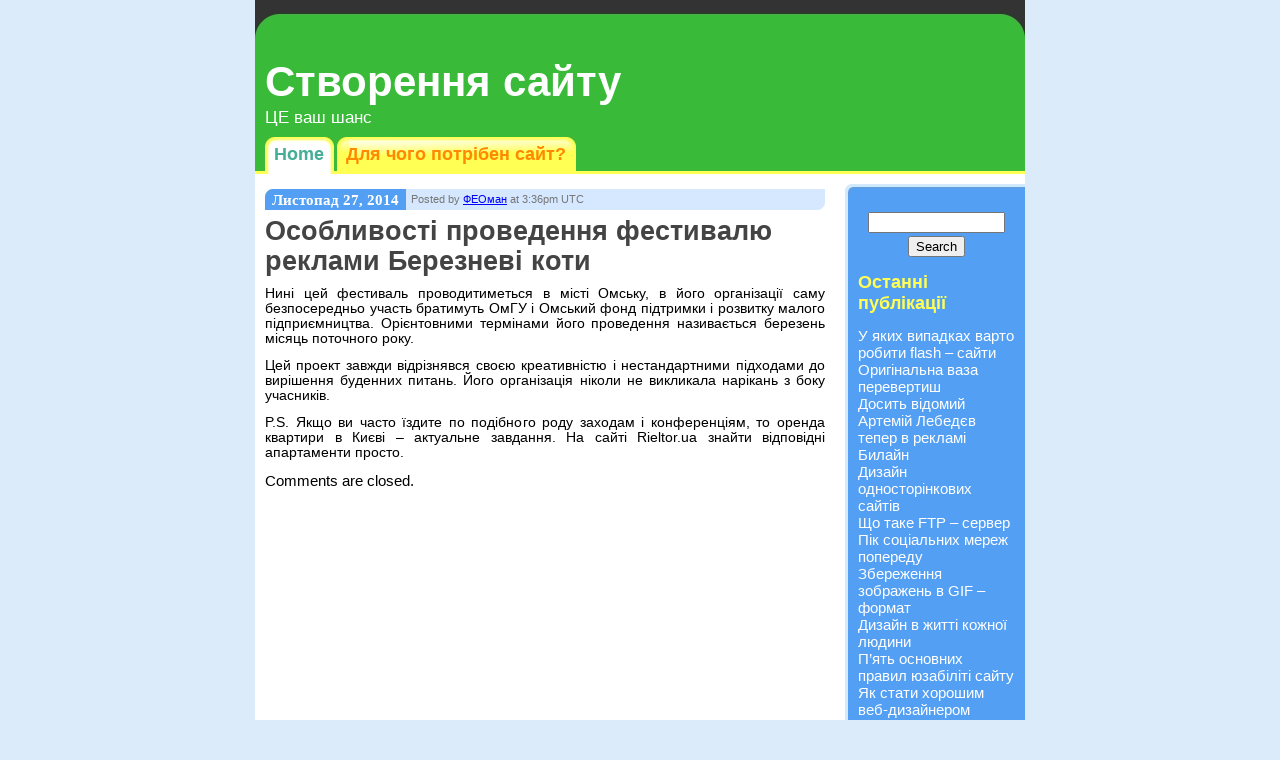

--- FILE ---
content_type: text/html; charset=UTF-8
request_url: http://komp-feo.pp.ua/420-in-web
body_size: 4312
content:
<!DOCTYPE html PUBLIC "-//W3C//DTD XHTML 1.0 Strict//EN" "http://www.w3.org/TR/xhtml1/DTD/xhtml1-strict.dtd">
<html xmlns="http://www.w3.org/1999/xhtml">

<head>

<title>Особливості проведення фестивалю реклами Березневі коти | Створення сайту</title>

<meta http-equiv="Content-Type" content="text/html; charset=UTF-8" />
<meta name="generator" content="WordPress 4.6.27" />
<meta name="robots" content="index, follow, archive" />

<link rel="stylesheet" href="http://komp-feo.pp.ua/wp-content/themes/j-web-feo/style.css" type="text/css" media="screen" />
<link rel="alternate" type="application/rss+xml" title="Створення сайту RSS Feed" href="http://komp-feo.pp.ua/feed" />
<link rel="pingback" href="http://komp-feo.pp.ua/xmlrpc.php" />
<link rel="shortcut icon" href="http://komp-feo.pp.ua/wp-content/themes/j-web-feo/images/favicon.ico" />

<!--[if lte IE 6]>
<script defer type="text/javascript" src="http://komp-feo.pp.ua/wp-content/themes/j-web-feo/scripts/pngfix.js"></script>
<link rel="stylesheet" href="http://komp-feo.pp.ua/wp-content/themes/j-web-feo/iehacks.css"  type="text/css" media="screen" />
<![endif]-->
<link rel='dns-prefetch' href='//s.w.org' />
		<script type="text/javascript">
			window._wpemojiSettings = {"baseUrl":"https:\/\/s.w.org\/images\/core\/emoji\/2\/72x72\/","ext":".png","svgUrl":"https:\/\/s.w.org\/images\/core\/emoji\/2\/svg\/","svgExt":".svg","source":{"concatemoji":"http:\/\/komp-feo.pp.ua\/wp-includes\/js\/wp-emoji-release.min.js"}};
			!function(e,o,t){var a,n,r;function i(e){var t=o.createElement("script");t.src=e,t.type="text/javascript",o.getElementsByTagName("head")[0].appendChild(t)}for(r=Array("simple","flag","unicode8","diversity","unicode9"),t.supports={everything:!0,everythingExceptFlag:!0},n=0;n<r.length;n++)t.supports[r[n]]=function(e){var t,a,n=o.createElement("canvas"),r=n.getContext&&n.getContext("2d"),i=String.fromCharCode;if(!r||!r.fillText)return!1;switch(r.textBaseline="top",r.font="600 32px Arial",e){case"flag":return(r.fillText(i(55356,56806,55356,56826),0,0),n.toDataURL().length<3e3)?!1:(r.clearRect(0,0,n.width,n.height),r.fillText(i(55356,57331,65039,8205,55356,57096),0,0),a=n.toDataURL(),r.clearRect(0,0,n.width,n.height),r.fillText(i(55356,57331,55356,57096),0,0),a!==n.toDataURL());case"diversity":return r.fillText(i(55356,57221),0,0),a=(t=r.getImageData(16,16,1,1).data)[0]+","+t[1]+","+t[2]+","+t[3],r.fillText(i(55356,57221,55356,57343),0,0),a!=(t=r.getImageData(16,16,1,1).data)[0]+","+t[1]+","+t[2]+","+t[3];case"simple":return r.fillText(i(55357,56835),0,0),0!==r.getImageData(16,16,1,1).data[0];case"unicode8":return r.fillText(i(55356,57135),0,0),0!==r.getImageData(16,16,1,1).data[0];case"unicode9":return r.fillText(i(55358,56631),0,0),0!==r.getImageData(16,16,1,1).data[0]}return!1}(r[n]),t.supports.everything=t.supports.everything&&t.supports[r[n]],"flag"!==r[n]&&(t.supports.everythingExceptFlag=t.supports.everythingExceptFlag&&t.supports[r[n]]);t.supports.everythingExceptFlag=t.supports.everythingExceptFlag&&!t.supports.flag,t.DOMReady=!1,t.readyCallback=function(){t.DOMReady=!0},t.supports.everything||(a=function(){t.readyCallback()},o.addEventListener?(o.addEventListener("DOMContentLoaded",a,!1),e.addEventListener("load",a,!1)):(e.attachEvent("onload",a),o.attachEvent("onreadystatechange",function(){"complete"===o.readyState&&t.readyCallback()})),(a=t.source||{}).concatemoji?i(a.concatemoji):a.wpemoji&&a.twemoji&&(i(a.twemoji),i(a.wpemoji)))}(window,document,window._wpemojiSettings);
		</script>
		<style type="text/css">
img.wp-smiley,
img.emoji {
	display: inline !important;
	border: none !important;
	box-shadow: none !important;
	height: 1em !important;
	width: 1em !important;
	margin: 0 .07em !important;
	vertical-align: -0.1em !important;
	background: none !important;
	padding: 0 !important;
}
</style>
<link rel='stylesheet' id='widgetopts-styles-css'  href='http://komp-feo.pp.ua/wp-content/plugins/widget-options/assets/css/widget-options.css' type='text/css' media='all' />
<link rel='https://api.w.org/' href='http://komp-feo.pp.ua/wp-json/' />
<link rel="EditURI" type="application/rsd+xml" title="RSD" href="http://komp-feo.pp.ua/xmlrpc.php?rsd" />
<link rel="wlwmanifest" type="application/wlwmanifest+xml" href="http://komp-feo.pp.ua/wp-includes/wlwmanifest.xml" /> 
<link rel='prev' title='Кількісна оцінка кольору' href='http://komp-feo.pp.ua/544-in-web' />
<link rel='next' title='Як вирішити питання індексації нового сайту' href='http://komp-feo.pp.ua/681-in-web' />
<link rel="canonical" href="http://komp-feo.pp.ua/420-in-web" />
<link rel='shortlink' href='http://komp-feo.pp.ua/?p=420' />
<link rel="alternate" type="application/json+oembed" href="http://komp-feo.pp.ua/wp-json/oembed/1.0/embed?url=http%3A%2F%2Fkomp-feo.pp.ua%2F420-in-web" />
<link rel="alternate" type="text/xml+oembed" href="http://komp-feo.pp.ua/wp-json/oembed/1.0/embed?url=http%3A%2F%2Fkomp-feo.pp.ua%2F420-in-web&#038;format=xml" />

<!-- platinum seo pack 1.3.7 -->
<meta name="robots" content="index,follow,noodp,noydir" />
<meta name="description" content="Нині цей фестиваль проводитиметься в місті Омську, в його організації саму" />
<link rel="canonical" href="http://komp-feo.pp.ua/420-in-web" />
<!-- /platinum one seo pack -->

</head>
<body>

<div id="whole_page_wrapper">

<div id="header">
<h1><a href="http://komp-feo.pp.ua/">Створення сайту</a></h1>
<h2>ЦЕ ваш шанс</h2>


<div id="menu">
<ul><li class="page_item current_page_item"><a href="http://komp-feo.pp.ua/">Home</a></li>
<li class="page_item page-item-6"><a href="http://komp-feo.pp.ua/">Для  чого потрібен сайт?</a></li>
</ul>
</div> <!-- end #menu -->

</div> <!-- end #header -->

<div id="page">

<!-- This page is derived from "single.php"  -->

<div id="all_content">

<div id="content">



<div class="post" id="post-420">

<div class="top_post_meta">
<p class="date_box">&nbsp;Листопад 27, 2014&nbsp;</p><p class="meta_box">&nbsp;Posted by <a href="http://komp-feo.pp.ua/author/feodossijailike" title="Публікації від ФЕОман" rel="author">ФЕОман</a> at 3:36pm UTC</p>
<div class="spacer"></div>
</div>
<h3 class="entry_title"><a href="http://komp-feo.pp.ua/420-in-web" rel="bookmark" title="Permanent Link to Особливості проведення фестивалю реклами Березневі коти">Особливості проведення фестивалю реклами Березневі коти</a></h3>


<div class="entry">


<p>Нині цей фестиваль проводитиметься в місті Омську, в його організації саму безпосередньо участь братимуть ОмГУ і Омський фонд підтримки і розвитку малого підприємництва. Орієнтовними термінами його проведення називається березень місяць поточного року.</p>
<p>Цей проект завжди відрізнявся своєю креативністю і нестандартними підходами до вирішення буденних питань. Його організація ніколи не викликала нарікань з боку учасників.</p>
<p>P.S. Якщо ви часто їздите по подібного роду заходам і конференціям, то оренда квартири в Києві &#8211; актуальне завдання. На сайті Rieltor.ua знайти відповідні апартаменти просто.</p>
</div>



<!-- You can start editing here. -->


			<!-- If comments are closed. -->
		<p>Comments are closed.</p>

	


</div> <!-- end of post -->


<div class="forward_back">
<p class="float_left"></p>
<p class="float_right"></p>
</div>


</div> <!-- end #content -->

</div> <!-- end #all_content -->

<div id="sidebar">

<div id="sidebar_header"></div> <!-- leave this alone if you like nice rounded corners -->

<div id="sidebar_content">

<ul>

<li id="search-2" class="widget widget_search"><form id="searchform" method="get" action="http://komp-feo.pp.ua/">
<div>
<input type="text" value="" name="s" id="s" size="15" />
<input type="submit" value="Search" />
</div>
</form>
</li><li id="text-5" class="widget widget_text"><h2 class="widgettitle">Останні публікації</h2>			<div class="textwidget"><li>
				<a href="http://komp-feo.pp.ua/712-in-web">У яких випадках варто робити flash &#8211; сайти</a>
						</li>
					<li>
				<a href="http://komp-feo.pp.ua/443-in-web">Оригінальна ваза перевертиш</a>


						</li>
					<li>
				<a href="http://komp-feo.pp.ua/172-in-web">Досить відомий Артемій Лебедєв тепер в рекламі Билайн</a>
           </li>
					<li>
				<a href="http://komp-feo.pp.ua/711-in-web">Дизайн односторінкових сайтів</a>
						</li>
					<li>
				<a href="http://komp-feo.pp.ua/171-in-web">Що таке FTP &#8211; сервер</a>
						</li>
					<li>
				<a href="http://komp-feo.pp.ua/567-in-web">Пік соціальних мереж попереду</a>

						</li>
					<li>
				<a href="http://komp-feo.pp.ua/442-in-web">Збереження зображень в GIF &#8211; формат</a>
						</li>
					<li>
				<a href="http://komp-feo.pp.ua/169-in-web">Дизайн в житті кожної людини</a>
						</li>
					<li>
				<a href="http://komp-feo.pp.ua/170-in-web">П&#8217;ять основних правил юзабіліті сайту</a>
						</li>
					<li>
				<a href="http://komp-feo.pp.ua/566-in-web">Як стати хорошим веб-дизайнером</a>
						</li>
					<li>
				<a href="http://komp-feo.pp.ua/168-in-web">Adobe хоче закрити підтримку настільної версії Flash</a>
						</li>
					<li>
				<a href="http://komp-feo.pp.ua/710-in-web">Нова програма по роботі з веб-камерами</a>
						</li>
					<li>
				<a href="http://komp-feo.pp.ua/565-in-web">Роль чинників, що впливають на купівельну поведінку</a>
						</li>
					<li>
				<a href="http://komp-feo.pp.ua/167-in-web">LG рекламує як красти телевізори</a>
						</li>
					<li>
				<a href="http://komp-feo.pp.ua/441-in-web">З&#8217;явилася нова версія Snagit для скриншотів</a>

						</li>
					<li>
				<a href="http://komp-feo.pp.ua/706-in-web">Основи професійної обробки фотографій</a>
						</li>
					<li>
				<a href="http://komp-feo.pp.ua/709-in-web">Незвичайні інтер&#8217;єри від Дмитра Кобцева</a>
</li>
					<li>
				<a href="http://komp-feo.pp.ua/166-in-web">Важливість моніторингу сайту</a>
						</li>
					<li>
				<a href="http://komp-feo.pp.ua/708-in-web">Електробайк Orphiro</a>
						</li>
</div>
		</li></ul>

</div> <!-- end #sidebar_content -->

<div id="sidebar_footer"></div> <!-- leave this alone if you like nice rounded corners -->

</div>

<div class="spacer"></div> <!-- IE 6 hack -->

</div> <!-- end #page -->

<div id="footer">

</div>

</div> <!-- end #whole_page_wrapper-->

<script type='text/javascript' src='http://komp-feo.pp.ua/wp-includes/js/wp-embed.min.js'></script>

</body>
</html>

--- FILE ---
content_type: text/css
request_url: http://komp-feo.pp.ua/wp-content/themes/j-web-feo/style.css
body_size: 3631
content:
/*
Theme Name: JNB Multicolor Theme
Theme URI: http://josephbales.com/projects/jnb-multicolor-theme/
Description: A multicolor theme for Wordpress 2.5 or greater.
Author: Joseph Bales
Author URI: http://josephbales.com
Tags: multicolor, primary colors, fixed width, two columns, widgets, tags
Version: 1.0.3
.
General comments/License Statement - 

This is a multicolor theme for Wordpress 2.5 or greater only.  You can try it
on a lesser Wordpress, but it will error out on you, so I wouldn't bother.  
Features include top level page navigation tabs, custom search results, 
widget aware, tag aware, custom links page, custom archives page, optional random tagline, etc.

To enable the Links or Archives page, create a new page and set one of them as
the template.

This theme has been tested in multiple browsers and on multiple platforms.
It should work ust about anywhere, but feel free to let me know if it doesn't
render properly on your computer.

Released under the Creative Commons Attribution-Noncommercial 3.0 US license.
More information at the following URL.

http://creativecommons.org/licenses/by-nc/3.0/us/

There is no warranty.  Use this at your own peril!

Change log:

2008/07/03 - removed &loz; from 404 page
2008/07/28 - made the random tagline optional, reduced the post entry txt size a little
.
*/

/*  START - Color Palette

	#333 - background gray
	#444 - header gray
	#999 - meta gray
	#eee - comment and quote gray
	#ffe7bf - light orange
	#ff8900 - dark orange
	#539ff3 - pretty blue
	#d5e8ff - light blue
	#3a6daa - dark blue
	#00f - link blue
	#ffff54 - plain yellow
	#ffffed - light yellow
	#b00 - link hover red
	#e3170d - menu link red
	#39bb39 - grass green
	#8bdd70 - average green
	#dcffa6 - lime green
	#46ad96 - half green/blue

    END - Color Palette */

/*  START - Reset Browser Defaults */

/*  v1.0 | 20080212 | Eric Meyer's Resets | http://meyerweb.com/eric/tools/css/reset/ */

html, body, div, span, applet, object, iframe,
h1, h2, h3, h4, h5, h6, p, blockquote, pre,
a, abbr, acronym, address, big, cite, code,
del, dfn, em, font, img, ins, kbd, q, s, samp,
small, strike, strong, sub, sup, tt, var,
b, u, i, center,
dl, dt, dd, ol, ul, li,
fieldset, form, label, legend,
table, caption, tbody, tfoot, thead, tr, th, td {
	margin: 0;
	padding: 0;
	border: 0;
	outline: 0;
	font-size: 100%;
	vertical-align: baseline;
	background: transparent;
}
body {
	line-height: 1;
}
ol, ul {
	list-style: none;
}
blockquote, q {
	quotes: none;
}
blockquote:before, blockquote:after,
q:before, q:after {
	content: '';
	content: none;
}

/* remember to define focus styles! */
:focus {
	outline: 0;
}

/* remember to highlight inserts somehow! */
ins {
	text-decoration: none;
}
del {
	text-decoration: line-through;
}

/* tables still need 'cellspacing="0"' in the markup */
table {
	border-collapse: collapse;
	border-spacing: 0;
}

/*  END - Reset Browser Defaults*/

/*  START - General settings */

body {
	background: #DCEBF9;
	font-size: 95%;
	line-height: 1.167em; /* 12x1.167=14px */
	font-family: verdana, geneva, helvetica, sans-serif;
}

h1, h2, h3, h4, h5, h6 {
	font-weight: normal;
}

a {
	color: #00f;
}

a:hover {
	color: #b00;
}

code {
	font-size: 1.2em;
}

#whole_page_wrapper {
	background: #fff;
	width: 770px;
	margin: 0 auto;
}

/*  END - General settings */

/*  START - Header section */

#header {
	background: #39bb39 url(images/header_bg.jpg) no-repeat;
	margin: 0px auto;
}

#header h1 {
	padding: 55px 0px 0px 10px;
	font-size: 2.75em;
	line-height: 1.3em;
	color: #fff;
	font-weight: bold;
}

#header h1 a {
	color: #fff;
	text-decoration: none;
}

#header h2 {
	padding-left: 10px;
	font-size: 1.1em;
	line-height: 1.1em;
	color: #fff;
}

/*  END - Header section */

/*  START - Menu section */

#menu {
	background: #39bb39 url("images/tab_bottom.jpg") repeat-x bottom;
	float: left;
	width: 100%;
	font-size: 1.167em;
	line-height: 1.6em;
	font-weight: bold;
}

#menu ul {
	margin: 0;
	padding: 10px 10px 0px 10px;
	list-style: none;
}

#menu li {
	float: left;
	background: url("images/tab_right_yellow.jpg") no-repeat right top;
	margin: 0 3px 0 0;
	padding: 0;
}

#menu a {
	display: block;
	background: url("images/tab_left_yellow.jpg") no-repeat left top;
	padding: 3px 10px 6px 9px;
	color: #ff8900;
	text-decoration: none;
}

#menu a:hover {
	color: #b00;
}

#menu .current_page_item {
	background: url("images/tab_right_white.jpg") no-repeat right top;
}

#menu .current_page_item a {
	background: url("images/tab_left_white.jpg") no-repeat left top;
	color: #46ad96;
}

/*  END - Menu section */

/*  START - Page section */



/*  END - Page section */

/*  START - Content section */

#all_content {
	float: left;
	width: 580px;
}

#content {
	margin: 10px 10px;
}

#content p {
	margin-bottom: 12px;
}

#content blockquote {
	background: #eee url("images/light_gray_corner.jpg") no-repeat bottom right;
	border-left: 2px solid #999;
	padding: 6px;
	margin-right: 2em;
	margin-left: 2em;
	margin-bottom: 12px;
}

#content blockquote p {
	margin: 0;
	padding: 0;
}

#content abbr {
	border-bottom: 1px dotted #000;
}

/*  START - Post section */

#content .post {
	margin-top: 1em;
	margin-bottom: 42px;
	overflow: hidden; /* prevent long lines from running out of the post area */
}

#content h3.entry_title {
	font-size: 1.8em;
	line-height: 1.1em;
	font-weight: bold;
	margin-top: 6px;
	color: #444;
}

#content h3.entry_title a {
	color: #444;
	text-decoration: none;
}

#content h3.entry_title a:hover {
	color: #b00;
}

#content .top_post_meta {
	background: #d5e8ff url("images/light_blue_corner.jpg") no-repeat bottom right;
	overflow: hidden;
}

#content .top_post_meta p {
	margin: 0;
}

#content .date_box {
	background: #539ff3 url("images/medium_blue_corner.jpg") no-repeat top left;
	font-size: 1em;
	line-height: 1em;
	color: #fff;
	float: left;
	padding: 3px;
	font-weight: bold;
	font-family: Georgia, serif;
}

#content .meta_box {
	color: #777;
	float: left;
	padding: 2px;
	font-size: .75em;
	line-height: 1.5em;
}

#content .entry {
	padding-top: 10px;
	clear: both;
	margin-bottom: 2px;
	font-size: 95%;
	line-height: 1.1em;
}

#content .entry p {
	text-align: justify;
}

#content .postmetadata {
	font-size: .875em;
	color: #999;
}

#content .postmetadata  a {
	color: #999;
}

#content .comment_link {
	margin: 0;
}

#content .cats_tags p {
	margin: 0;
}

#content .archive_header {
	background: #ff8900 url("images/orange_bottom.jpg") no-repeat bottom right;
	overflow: hidden;
}

#content .archive_header_title {
	font-size: 1.7em;
	line-height: 1.4em;
	font-weight: bold;
	font-family: Georgia, serif;
	color: #ffffed;
	padding-left: 7px;
	background: #ff8900 url("images/orange_top.jpg") no-repeat top left;;
	float: left;
}

#content .search_results {
	margin: 6px 0px;
}

#content .search_results h3 {
	font-size: 1.3em;
	line-height: 1.4em;
	font-weight: bold;
	color: #444;
	padding-bottom: 3px;
}

#content .search_entry {
	padding-left: 6px;
}

#content .search_odd {
	background: #fff;
	padding: 6px;
}

#content .search_even {
	background: #d5e8ff;
	padding: 6px;
}

#content .searchmetadata {
	font-size: .875em;
	color: #999;
}

/*  END - Post section */

/*  START - Comment section */

#content h3#comments, #content h3#respond {
	font-size: 1.5em;
	line-height: 1.5em;
	margin-top: 1em;
}

#content ol.commentlist {
	margin: 1em 4em 1em 1em;
}

#content ol.commentlist li {
	padding: 1em;
	overflow: hidden;
}

#content ol.commentlist .avatar {
	float: right;
}

#content ol.commentlist li cite {
	font-style: normal;
	font-weight: bold;
}

#content .commentmetadata {
	font-size: .8em;
	line-height: 2.2em;
}

#content .commentmetadata a {
	color: #333;
}

#content ol.commentlist li.alt {
	background: #eee;
	border-top: 1px solid #999;
	border-bottom: 1px solid #999;
}

#content ol.commentlist li.alt blockquote {
	background: #fff url("images/light_white_corner.jpg") no-repeat bottom right;
}

/*  END - Comment section */

#content form#searchform {
	margin: 1em 0;
}

#content .forward_back {
	clear: both;
}

#content .float_left {
	float: left;
}

#content .float_right {
	float: right;
}

#content .archives_page a {
	text-decoration: none;
}

#content .archives_page a:hover {
	color: #b00;
}

#content .archives_list {
	margin: 8px;
	float: left;
}

#content .archives_list li {
	float: left;
	width: 15em;
}

/*  END - Content section */

/*  START - Sidebar section */

#sidebar {
	float: right;
	width: 180px;
	margin: 10px 0px;
	color: #fff;
	overflow: hidden;
}

#sidebar_content {
	background: #539ff3;
	padding: 2px 10px;
	border-left: 3px solid #d5e8ff;
}

#sidebar_header {
	background: url(images/sidebar_header_bg.jpg) top no-repeat;
	padding-top: 12px;
}

#sidebar_footer {
	background: url(images/sidebar_footer_bg.jpg) top no-repeat;
	padding-top: 12px;
}

#sidebar_content  a {
	color: #fff;
	text-decoration: none;
}

#sidebar_content  a:hover {
	color: #fff;
	text-decoration: underline;
}

#sidebar_content  a:active {
	color: #b00;
	text-decoration: underline;
}

#sidebar_content form#searchform {
	text-align: center;
	float: left;
	margin-bottom: 11px;
}

#sidebar_content form#searchform input {
	margin-bottom: 3px;
}

#sidebar_content .nowidget, #sidebar_content .linkcat {
	margin: 3px 0px 6px 0px;
	clear: both;
}

#sidebar_content .nowidget h2, #sidebar_content .linkcat h2 {
	font-weight: bold;
	font-size: 1.2em;
	line-height: 1.2em;
	color: #ffff54;
}

#sidebar_content .nowidget ul, #sidebar_content .linkcat ul {
	list-style-type: square;
	list-style-position: inside;
}

#sidebar_content .nowidget li, #sidebar_content .linkcat li {
	margin: 1px 0px;
	margin-left: 5px;
}

#sidebar_content .widget {
	margin-bottom: 14px;
	clear: both;
}

#sidebar_content .widget h2 {
	font-weight: bold;
	font-size: 1.2em;
	line-height: 1.2em;
	color: #ffff54;
}

#sidebar_content .widget select {
	font-size: .875em;
}

#sidebar_content .widget ul {
	list-style-type: square;
	list-style-position: inside;
}

#sidebar_content .widget li {
	margin: 1px 0px;
	margin-left: 5px;
}

#sidebar_content .widget_calendar {
	/*margin-left: 10px;*/
}

#sidebar_content .widget_calendar a {
	text-decoration: underline;
}

#sidebar_content .widget_calendar caption {
	font-weight: bold;
	font-size: 1.2em;
	line-height: 1.2em;
	color: #ffff54;
	text-align: left;
}

#sidebar_content .widget_calendar td {
	text-align: center;
	padding: 2px;
}

#sidebar_content #prev {
	text-align: left;
}

#sidebar_content #next {
	text-align: right;
}

#sidebar_content .recentcomments a, #sidebar_content .rsswidget {
	text-decoration: underline;
}

#sidebar_content .rss-date {
	margin-right: 1em;
	display: block;
}

#sidebar_content .widget_rss h2 a {
	color: #ffff54;
	text-decoration: none;
}

#sidebar_content .widget_tag_cloud {
	overflow: hidden; /* prevent long tags from running out of the sidebar */
	width: 100%;
}

/*  END - Sidebar section */

/*  START - Footer section */

#footer {
	clear: both;
	text-align: center;
	background: #39bb39 url(images/footer_bg.jpg) bottom no-repeat;
	color: #fff;
	padding: 2px 0px 18px 0px;
	border-top: 3px solid #ffff54;
}

#footer p {
	margin: 1px 5px;
}

#footer a {
	color: #fff;
}

/*  END - Footer section */

/*  START - Hacks section */

.spacer {
	clear: both;
	line-height: 0.01em;
}

/*  END - Hacks section */

/*  START - Wordpress section */

.aligncenter {
	display: block;
	margin-left: auto;
	margin-right: auto;
}

.alignleft {
	float: left;
}

.alignright {
	float: right;
}

.wp-caption {
	border: 1px solid #ddd;
	text-align: center;
	background-color: #f3f3f3;
	padding-top: 4px;
	margin: 10px;
	-moz-border-radius: 3px;
	-khtml-border-radius: 3px;
	-webkit-border-radius: 3px;
	border-radius: 3px;
}

.wp-caption img {
	margin: 0;
	padding: 0;
	border: 0 none;
}

.wp-caption-dd {
	font-size: 11px;
	line-height: 17px;
	padding: 0 4px 5px;
	margin: 0;
}

/*  END - Wordpress section */

